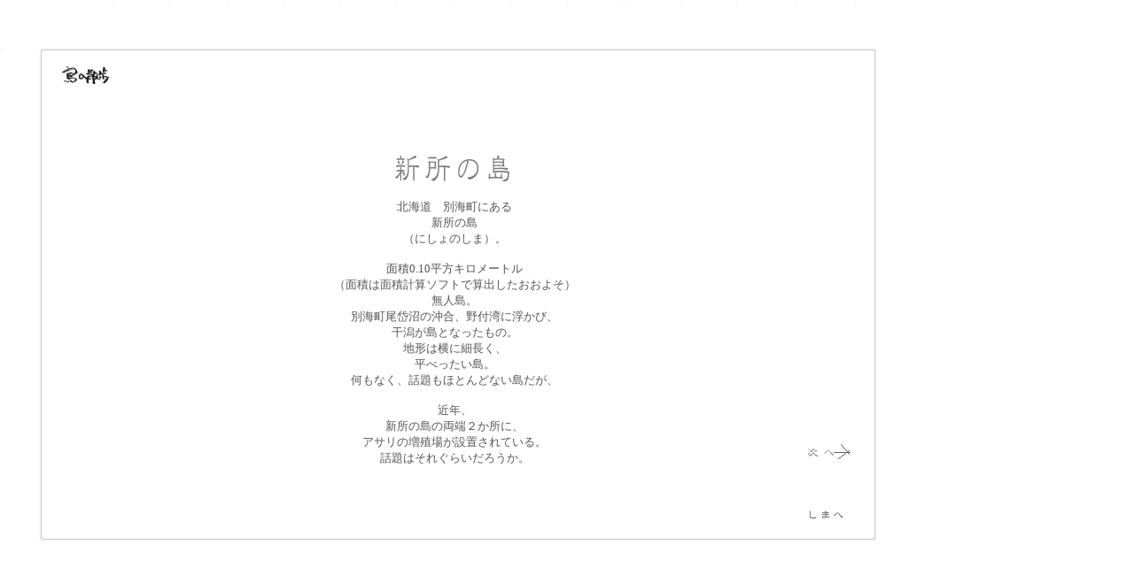

--- FILE ---
content_type: text/html
request_url: http://shimanosanpo.com/01/01_doutou_bekkai_nisyono00/index.htm
body_size: 7037
content:
<!DOCTYPE HTML PUBLIC "-//W3C//DTD HTML 4.01 Transitional//EN">
<HTML>
<HEAD>
<TITLE>新所の島『島の散歩』</TITLE>
<meta http-equiv="Content-Type" content="text/html; charset=Shift_JIS">
<META name="description" content="新所の島　島の散歩。島でのんびり散歩">
<META name="keywords" content="北海道,別海町,日本の離島,島,島へ">
<meta name="GENERATOR" content="JustSystems Homepage Builder Version 21.0.1.0 for Windows">
<meta http-equiv="Content-Style-Type" content="text/css">
<META name="IBM:HPB-Input-Mode" content="mode/flm; pagewidth=1200; pageheight=2000">
<STYLE type="text/css">
  <!--
    A:link{
	text-decoration:none;
}
    A:visited{
	text-decoration:none;
}
    A:active{
	text-decoration:none;
}
    A:hover{
	text-decoration:underline underline;
}
  -->
</STYLE>
<LINK REL ="stylesheet" TYPE="text/css" HREF="../../style/style.css">
<link rel="SHORTCUT ICON" href="http://shimanosanpo.com/favicon.ico"></HEAD>
</HEAD>
<BODY>
<DIV style="top : 1px;left : 1px;
  position : absolute;
  z-index : 1;
  visibility : visible;
" id="Layer1">
<DIV>
<TABLE width="1024" height="602" cellspacing="0" cellpadding="0">
  <TBODY>
    <TR>
      <TD background="../../img/panel_corner_t_l_64x64.png" height="64"></TD>
      <TD background="../../img/panel_top64x64.png" height="64"></TD>
      <TD background="../../img/panel_top64x64.png" height="64"></TD>
      <TD background="../../img/panel_top64x64.png" height="64"></TD>
      <TD background="../../img/panel_top64x64.png" height="64"></TD>
      <TD background="../../img/panel_top64x64.png" height="64"></TD>
      <TD background="../../img/panel_top64x64.png" height="64"></TD>
      <TD background="../../img/panel_top64x64.png" height="64"></TD>
      <TD background="../../img/panel_top64x64.png" height="64"></TD>
      <TD background="../../img/panel_top64x64.png" height="64"></TD>
      <TD background="../../img/panel_top64x64.png" height="64"></TD>
      <TD background="../../img/panel_corner_t_r_64x64.png" height="64"><IMG src="../../img/space_clean_64x72.gif" width="64" height="64" border="0"></TD>
    </TR>
    <TR>
      <TD rowspan="5" background="../../img/panel_left64.png"></TD>
      <TD height="36"><A href="http://shimanosanpo.com"><IMG src="../../img/shimasan_tittle.gif" width="64" height="36" border="0" alt="島の散歩"></A></TD>
      <TD height="36"></TD>
      <TD colspan="3" height="36"></TD>
      <TD colspan="2" height="36"></TD>
      <TD colspan="3" height="36"></TD>
      <TD background="../../img/panel_right64.png"></TD>
    </TR>
    <TR>
      <TD valign="top" align="left" rowspan="4" height="500" width="704"><IMG src="../../img/space_clean_64x500.gif" width="64" height="500" border="0" align="top"></TD>
      <TD valign="top" align="left" rowspan="4" height="500" width="704"></TD>
      <TD valign="top" align="center" rowspan="4" height="500" width="704" colspan="5"><p class="style10"><IMG src="../../img/space_16x72.gif" width="18" height="72" border="0"><BR>
      <IMG src="tittle2.gif" width="256" height="36" border="0" alt="新所の島"><BR>
      <BR>
          北海道　別海町にある<br>
          新所の島<br>
          （にしょのしま）。<BR>
      <BR>
          面積0.10平方キロメートル<br>
          （面積は面積計算ソフトで算出したおおよそ）<br>
          無人島。<br>
          別海町尾岱沼の沖合、野付湾に浮かび、<br>
          干潟が島となったもの。<BR>
          地形は横に細長く、<br>
          平べったい島。<BR>
          何もなく、話題もほとんどない島だが、<br>
          <br>
          近年、<br>
          新所の島の両端２か所に、<br>
          アサリの増殖場が設置されている。<br>
          話題はそれぐらいだろうか。<BR>
      </TD>
      <TD colspan="3" align="center"><p class ="style10"><BR><iframe src="https://www.google.com/maps/embed?pb=!1m14!1m12!1m3!1d17872.305732784025!2d145.24263190137913!3d43.57046119851019!2m3!1f0!2f0!3f0!3m2!1i1024!2i768!4f13.1!5e1!3m2!1sja!2sjp!4v1503322767294" width="200" height="300" frameborder="0" style="border:0" allowfullscreen></iframe>
      <BR>
      <BR>
      </TD>
      <TD background="../../img/panel_right64.png"><IMG src="../../img/space_clean_64x72.gif" width="64" height="392" border="0"></TD>
    </TR>
    <TR>
      <TD><IMG src="../../img/space_64x36.gif" width="64" height="36" border="0"></TD>
      <TD></TD>
      <TD><A href="form02.htm"><IMG src="tsugi.gif" width="64" height="36" border="0" alt="次へ"></A></TD>
      <TD background="../../img/panel_right64.png" rowspan="3"><IMG src="../../img/space_clean_64x72.gif" width="64" height="108" border="0"></TD>
    </TR>
    <TR>
      <TD></TD>
      <TD></TD>
      <TD><IMG src="../../img/space_64x36.gif" width="64" height="36" border="0"></TD>
    </TR>
    <TR>
      <TD></TD>
      <TD></TD>
      <TD><A href="../index.htm"><IMG src="../../img/shimahe.gif" width="64" height="36" border="0" alt="島の選択へ戻る"></A></TD>
    </TR>
    <TR>
      <TD background="../../img/panel_corner_b_l_64x64.png"><IMG src="../../img/space_clean_64x72.gif" width="63" height="64" border="0"></TD>
      <TD colspan="10" background="../../img/panel_bottom64x64.png"></TD>
      <TD background="../../img/panel_corner_b_r_64x64.png"></TD>
    </TR>
    <TR>
      <TD><IMG src="../../img/space_64x72.gif" width="64" height="72" border="0"></TD>
      <TD><IMG src="../../img/space_64x18.gif" width="64" height="18" border="0"></TD>
      <TD><IMG src="../../img/space_128x18.gif" width="128" height="18" border="0"></TD>
      <TD><IMG src="../../img/space_128x18.gif" width="128" height="18" border="0"></TD>
      <TD><IMG src="../../img/space_128x18.gif" width="128" height="18" border="0"></TD>
      <TD><IMG src="../../img/space_128x18.gif" width="128" height="18" border="0"></TD>
      <TD><IMG src="../../img/space_64x18.gif" width="64" height="18" border="0"></TD>
      <TD><IMG src="../../img/space_64x18.gif" width="64" height="18" border="0"></TD>
      <TD><IMG src="../../img/space_64x18.gif" width="64" height="18" border="0"></TD>
      <TD><IMG src="../../img/space_64x18.gif" width="64" height="18" border="0"></TD>
      <TD><IMG src="../../img/space_64x18.gif" width="64" height="18" border="0"></TD>
      <TD></TD>
    </TR>
    <TR>
      <TD></TD>
      <TD></TD>
      <TD></TD>
      <TD></TD>
      <TD></TD>
      <TD></TD>
      <TD></TD>
      <TD></TD>
      <TD></TD>
      <TD></TD>
      <TD></TD>
      <TD></TD>
    </TR>
  </TBODY>
</TABLE>
</DIV>
</DIV>
<DIV style="width : 30px;height : 12px;top : 40px;left : 1030px;
  position : absolute;
  z-index : 1;
" id="Layer2">
<script type="text/javascript"><!--
google_ad_client = "ca-pub-8174589795207686";
/* 02_shima_sanpo00 */
google_ad_slot = "4303691544";
google_ad_width = 120;
google_ad_height = 600;
//-->
</script>
<script type="text/javascript"
src="http://pagead2.googlesyndication.com/pagead/show_ads.js">
</script>
</DIV>

</BODY>
</HTML>

--- FILE ---
content_type: text/html; charset=utf-8
request_url: https://www.google.com/recaptcha/api2/aframe
body_size: 265
content:
<!DOCTYPE HTML><html><head><meta http-equiv="content-type" content="text/html; charset=UTF-8"></head><body><script nonce="onGurZntl_Cmx9gn_lOM3A">/** Anti-fraud and anti-abuse applications only. See google.com/recaptcha */ try{var clients={'sodar':'https://pagead2.googlesyndication.com/pagead/sodar?'};window.addEventListener("message",function(a){try{if(a.source===window.parent){var b=JSON.parse(a.data);var c=clients[b['id']];if(c){var d=document.createElement('img');d.src=c+b['params']+'&rc='+(localStorage.getItem("rc::a")?sessionStorage.getItem("rc::b"):"");window.document.body.appendChild(d);sessionStorage.setItem("rc::e",parseInt(sessionStorage.getItem("rc::e")||0)+1);localStorage.setItem("rc::h",'1769902675944');}}}catch(b){}});window.parent.postMessage("_grecaptcha_ready", "*");}catch(b){}</script></body></html>